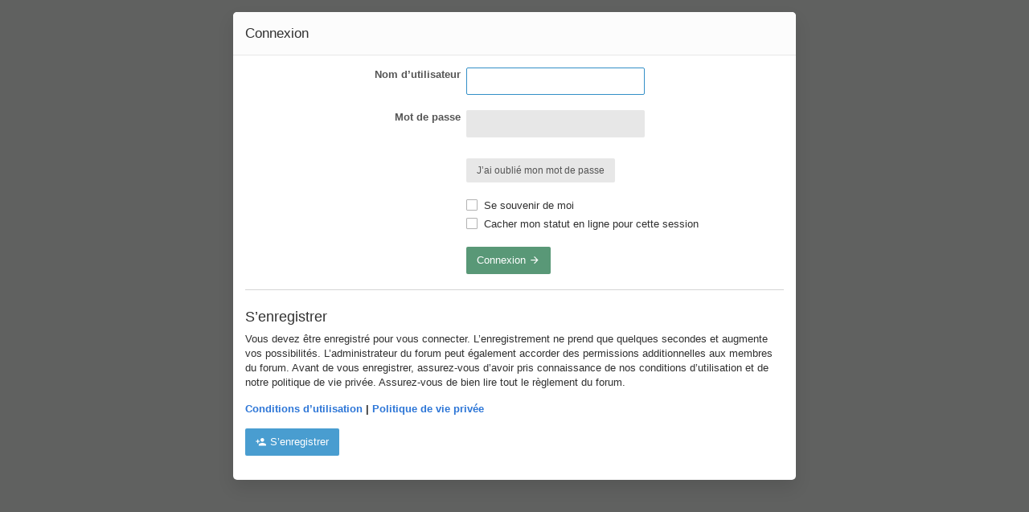

--- FILE ---
content_type: text/html; charset=UTF-8
request_url: https://forum-dane.ac-lyon.fr/forum/ucp.php?mode=login&sid=6e8a28e4b1b945f73c8bcf8a80e1c2a4
body_size: 11116
content:
<!DOCTYPE html>

<!--
  _   _      _ _         _   _                   _ 
 | | | | ___| | | ___   | |_| |__   ___ _ __ ___| |
 | |_| |/ _ \ | |/ _ \  | __| '_ \ / _ \ '__/ _ \ |
 |  _  |  __/ | | (_) | | |_| | | |  __/ | |  __/_|
 |_| |_|\___|_|_|\___/   \__|_| |_|\___|_|  \___(_)
      
phpBB style name: Canvas
Author:  Tushar Singh (slickthemes.net)
-->
<!-- Here be dragons -->
        
        





<html class="slickthemes no-js pinchZoom" dir="ltr" lang="fr">
<head>

	<meta charset="UTF-8" />
	<meta http-equiv="X-UA-Compatible" content="IE=Edge" />

	
		<meta name="viewport" content="width=device-width, initial-scale=1, maximum-scale=3" />
	
	
	<title>
						Forum de la DRANE Site de Lyon - 			Panneau de l’utilisateur - 			Connexion
				</title>

			<link rel="alternate" type="application/atom+xml" title="Flux - Forum de la DRANE Site de Lyon" href="http://forum-dane.ac-lyon.fr/forum/feed.php" />						<link rel="alternate" type="application/atom+xml" title="Flux - Nouveaux sujets" href="http://forum-dane.ac-lyon.fr/forum/feed.php?mode=topics" />							
	
		<style type="text/css">
	    html.slickthemes {
			overflow-y: scroll;
		  			background-image: none;
		  
		  		  	background-position: 0 0;
		  
		  		  	background-size: cover;
		  			background-color: rgb(96, 97, 96);
			background-attachment: fixed;
		}
	</style>
	
			<link href="./styles/canvas/theme/css/main.min.css?assets_version=752" rel="stylesheet" type="text/css" media="screen" />
	<link href="./styles/canvas/theme/css/mdi.css?assets_version=752" rel="stylesheet" type="text/css">

	<link href="./styles/canvas/theme/print.css?assets_version=752" rel="stylesheet" type="text/css" media="print" title="printonly" />

		<style type="text/css" id="st_userconfig_CSS">
  /* slickpanel overrides. please do not eat */
  
  /* Typography */
    
    .container, .layout-boxed #wrap, .breadcrumbs-bar.detached, .layout-stretched .nav-breadcrumbs {
	max-width: 1300px;
  }
    
    
  .postbody .content {
			font-size: 14px;
	  }
  
  /* text logo */
  .logo h1 {
		color: rgb(255, 255, 255);
		  }
  
  /* image logo */
  .logo h1 img {
	max-width: 300px;
  }
  
  /* colors */
    .itemlist__item--colbar,.cp-main h3, #tabs, .st-section__header,.btn-primary, .thead, .category-header, .section-header {
	background-color: rgb(65, 69, 75)
  }
  .forum-icon {
	color: rgb(65, 69, 75)
  } 
   {
	border-color: rgb(65, 69, 75)
  }
  
  /* header */
  .main-header {
	background-color: rgb(255, 255, 255);
	
		background-image: url("./styles/canvas/theme/images/backgrounds/poly.png");
		
		height: 100px;
		
	background-position: ;
	
	  }
  
  /* Search */
  .quicksearch fieldset {
	background-color: rgb(255, 255, 255);
	color: rgb(120, 120, 120);
  }
  .quicksearch__placeholder {
	color: rgba(0, 0, 0, 0.5);
  }
  .quicksearch .quicksearch--focus {
	background-color: rgb(255, 255, 255);
  }
  
  /* footer */
  #page-footer {
	background-color: rgb(68, 79, 98);
	
		
	background-position: ;
	
	  }

  /* Post Author Label */
  .topic-author-label .label {
  	background-color: rgb(174, 174, 174);
  }
  
</style>
	

	
		
	<link href="./ext/phpbb/boardannouncements/styles/all/theme/boardannouncements.css?assets_version=752" rel="stylesheet" type="text/css" media="screen" />
<link href="./ext/phpbb/collapsiblecategories/styles/all/theme/collapsiblecategories.css?assets_version=752" rel="stylesheet" type="text/css" media="screen" />

	
	
	<style id="elementState_restore" type="text/css"></style>
	<script type="text/javascript">
		window._st = window._st || {};
		_st.onloadfunctions = _st.onloadfunctions || [];
		_st.utils = {};
	</script>

</head>
<body id="phpbb" class="section-ucp ltr  postAuthorAlign-left layout-stretched nb-h">
<div id="st-bgimg"></div>
<a href="./index.php?sid=64e2cae84c3205da5b7f01f02606973f" class="simplepage__return"><i class="fi fi-chevron-left"></i> Retour à la page précédente</a>
<div class="simplepage__box loginpage-box">
<form class="st-form" action="./ucp.php?mode=login&amp;sid=64e2cae84c3205da5b7f01f02606973f" method="post" id="login" data-focus="username">
		<h2 class="page-title">Connexion</h2>

		<fieldset class="st-form__fieldset">
				<dl>
			<dt><label for="username">Nom d’utilisateur</label></dt>
			<dd><input type="text" tabindex="1" name="username" id="username" size="25" value="" class="inputbox autowidth" /></dd>
		</dl>
		<dl>
			<dt><label for="password">Mot de passe</label></dt>
			<dd><input type="password" tabindex="2" id="password" name="password" size="25" class="inputbox autowidth" autocomplete="off" /></dd>
							<dd>&nbsp;</dd>
				<dd><a class="btn btn-sm btn-default" href="./ucp.php?mode=sendpassword&amp;sid=64e2cae84c3205da5b7f01f02606973f">J’ai oublié mon mot de passe</a></dd>									</dl>
						<dl style="padding-top: 0">
			<dd><label for="autologin"><input type="checkbox" name="autologin" id="autologin" tabindex="4" /> Se souvenir de moi</label></dd>			<dd><label for="viewonline"><input type="checkbox" name="viewonline" id="viewonline" tabindex="5" /> Cacher mon statut en ligne pour cette session</label></dd>
		</dl>
		
		<input type="hidden" name="redirect" value="./ucp.php?mode=login&amp;sid=64e2cae84c3205da5b7f01f02606973f" />

		<dl>
			<dt>&nbsp;</dt>
			<dd><input type="hidden" name="sid" value="64e2cae84c3205da5b7f01f02606973f" />
<input type="hidden" name="redirect" value="index.php" />
<button type="submit" name="login" tabindex="6" value="Connexion" class="btn btn-success">Connexion <i class="fi fi-arrow-right"></i></button></dd>
		</dl>
		</fieldset>

	

	<hr class="dashed" />
<div class="panel-bare">
	<h4>S’enregistrer</h4>
	<p>Vous devez être enregistré pour vous connecter. L’enregistrement ne prend que quelques secondes et augmente vos possibilités. L’administrateur du forum peut également accorder des permissions additionnelles aux membres du forum. Avant de vous enregistrer, assurez-vous d’avoir pris connaissance de nos conditions d’utilisation et de notre politique de vie privée. Assurez-vous de bien lire tout le règlement du forum.</p>
	<p><strong><a href="./ucp.php?mode=terms&amp;sid=64e2cae84c3205da5b7f01f02606973f">Conditions d’utilisation</a> | <a href="./ucp.php?mode=privacy&amp;sid=64e2cae84c3205da5b7f01f02606973f">Politique de vie privée</a></strong></p>
	<p><a href="./ucp.php?mode=register&amp;sid=64e2cae84c3205da5b7f01f02606973f" class="btn btn-info"><i class="fi fi-account-plus"></i> S’enregistrer</a></p>
</div>

</form>
</div>

<div class="hidden">
	<a id="bottom" class="anchor" accesskey="z"></a>
	</div>

<div id="darkenwrapper" data-ajax-error-title="Erreur AJAX" data-ajax-error-text="Quelque chose s’est mal passé lors du traitement de votre demande." data-ajax-error-text-abort="Requête annulée par l’utilisateur." data-ajax-error-text-timeout="Votre demande a expiré. Essayez à nouveau." data-ajax-error-text-parsererror="Quelque chose s’est mal passé lors du traitement de votre demande et le serveur a renvoyé une réponse invalide.">
		<div id="darken">&nbsp;</div>
</div>

<div id="phpbb_alert" class="phpbb_alert" data-l-err="Erreur" data-l-timeout-processing-req="Délai d’attente de la demande dépassé.">
		<a href="#" class="alert_close"></a>
		<h3 class="alert_title">&nbsp;</h3><p class="alert_text"></p>
</div>

<div id="phpbb_confirm" class="phpbb_alert">
		<a href="javascript:void(0)" class="alert_close close" data-dismiss="alert" aria-label="Close"><span aria-hidden="true">&times;</span></a>
		<div class="alert_text"></div>
</div>

<script type="text/javascript" src="./styles/canvas/theme/js/modernizr.custom.js?assets_version=752"></script>

<script type="text/javascript" src="./styles/canvas/theme/bower_components/jquery/dist/jquery.min.js?assets_version=752"></script>

<script type="text/javascript" src="./assets/javascript/core.js?assets_version=752"></script>


<script src="./styles/canvas/theme/js/main.min.js?assets_version=752"></script>


<script>
(function(){
	var styleTag = document.getElementById('elementState_restore');

	//restore alert states
	for (var key in localStorage) {
		if (key.indexOf('st_canvas_Alert_') == 0) {

			var hidden 	= (localStorage[key]) ? true:false,
					elm 		= document.getElementById(key.replace('st_canvas_Alert_',''));

			if (elm && hidden) {
				elm.style.display = 'none'
				$(elm).data('hidden', true);
			}

		}
	}
	$('#page-body > .container > .alert').each(function(){
		if (!$(this).data('hidden')) {
			$(this).show();
		}
	})

	if ($('body').hasClass('section-index')) {
		var
		catHead 	= $('.category-header'),
		delay 		= parseFloat(catHead.css('transition-duration')) * 1000;

		//animation-less collapse
		catHead.css('transition','0s');
		setTimeout(function(){
			catHead.css('transition','')
		},delay+100);

		for(var key in localStorage){
			if (key.indexOf('st_canvas_collapsible_') == 0) {
				var $this = $('#'+key.replace('st_canvas_collapsible_', ''));

				if (localStorage[key] == 'hidden') {
					$this.removeClass('in').parent().addClass('collapsed');
				}
				else if (localStorage[key] == 'visible') {
					$this.addClass('in').parent().removeClass('collapsed')
				}
			}
		}

	}

	//import phpbb template variables ===========
	phpbb.SCRIPT_NAME 				= "ucp".split('/')[0];
	$('body').addClass('section-'+phpbb.SCRIPT_NAME)
	phpbb.PER_PAGE 						= "";
	phpbb.ON_PAGE 						= "";
	phpbb.PAGE_NUMBER 				= "";
	_st.themePath 						= "./styles/canvas/theme";
	_st.THEMEPANEL_INSTALLED 	= true;
	_st.THEMEPANEL_LINK 			= "/forum/app.php/slickpanel?sid=64e2cae84c3205da5b7f01f02606973f";
	_st.THEMEPANEL_PAGE_LINK 	= "/forum/app.php/slickpanel/page?sid=64e2cae84c3205da5b7f01f02606973f";
	_st.TOPIC_SOLVED_STYLE = '';
	_st.TOPIC_SOLVED_TITLE = "";

	//import language strings
	_st.lang = {
		topic: 'Sujet',
		topics: 'Sujets',
		topic_solved: 'TOPIC_SOLVED'
	};
	_st.fpermissions = {
		RULES_ATTACH_CAN: 'Vous <strong>pouvez</strong> joindre des fichiers',
		RULES_DELETE_CAN: 'Vous <strong>pouvez</strong> supprimer vos messages',
		RULES_DOWNLOAD_CAN: 'Vous <strong>pouvez</strong> télécharger des fichiers joints',
		RULES_EDIT_CAN: 'Vous <strong>pouvez</strong> modifier vos messages',
		RULES_LOCK_CAN: 'Vous <strong>pouvez</strong> verrouiller vos sujets',
		RULES_POST_CAN: 'Vous <strong>pouvez</strong> poster de nouveaux sujets',
		RULES_REPLY_CAN: 'Vous <strong>pouvez</strong> répondre aux sujets',
		RULES_VOTE_CAN: 'Vous <strong>pouvez</strong> participer aux votes'
	}
	$(document).on('ready', function(){
		_st.init({
			stickyheader: "1",
			timestamps: "1",
			fastclick: "1",
			wysiwyg: "1",
			quickscroll: "1"
		});
	})

})();
</script>

<script type="text/javascript" src="./ext/phpbb/collapsiblecategories/styles/all/template/js/collapsiblecategories.js?assets_version=752"></script>

<script type="text/javascript" src="./styles/canvas/template/forum_fn.js?assets_version=752"></script>

<script type="text/javascript" src="./styles/canvas/template/ajax.js?assets_version=752"></script>









</body>
</html>
